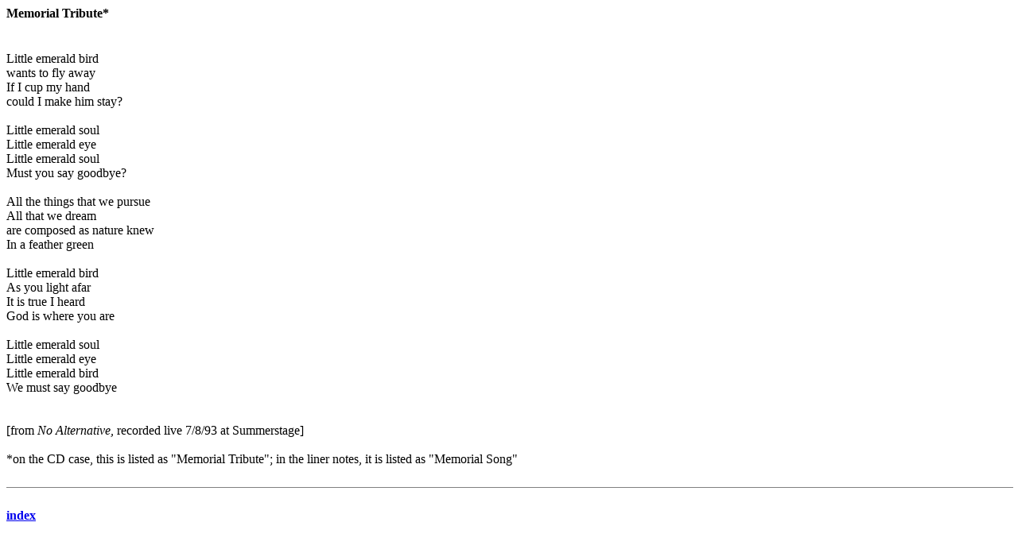

--- FILE ---
content_type: text/html; charset=UTF-8
request_url: http://oceanstar.com/patti/lyrics/memtrib.htm
body_size: 1028
content:
<html>

<head><title>patti smith: Memorial Tribute</title></head>

<body bgcolor="#ffffff" text="#000000" alink="#0000ff" vlink="#545454">

<h4>Memorial Tribute*</h4>
 <br>
Little emerald bird <br>
wants to fly away <br>
If I cup my hand <br>
could I make him stay? <br>
 <br>
Little emerald soul <br>
Little emerald eye <br>
Little emerald soul <br>
Must you say goodbye? <br>
 <br>
All the things that we pursue <br>
All that we dream <br>
are composed as nature knew <br>
In a feather green <br>
 <br>
Little emerald bird <br>
As you light afar <br>
It is true I heard <br>
God is where you are <br>
 <br>
Little emerald soul <br>
Little emerald eye <br>
Little emerald bird <br>
We must say goodbye <br>
 <br><br>
[from <i>No Alternative,</i> recorded live 7/8/93 at Summerstage] <br>
 <br>
*on the CD case, this is listed as "Memorial Tribute"; in the liner notes, it
 is listed as "Memorial Song" <br>
<br>
<hr align=center noshade width=100% size=1>
<br>
<b>
<a href="lyrindex.htm">index</a>
</b>
<br><br>
</body></html>
